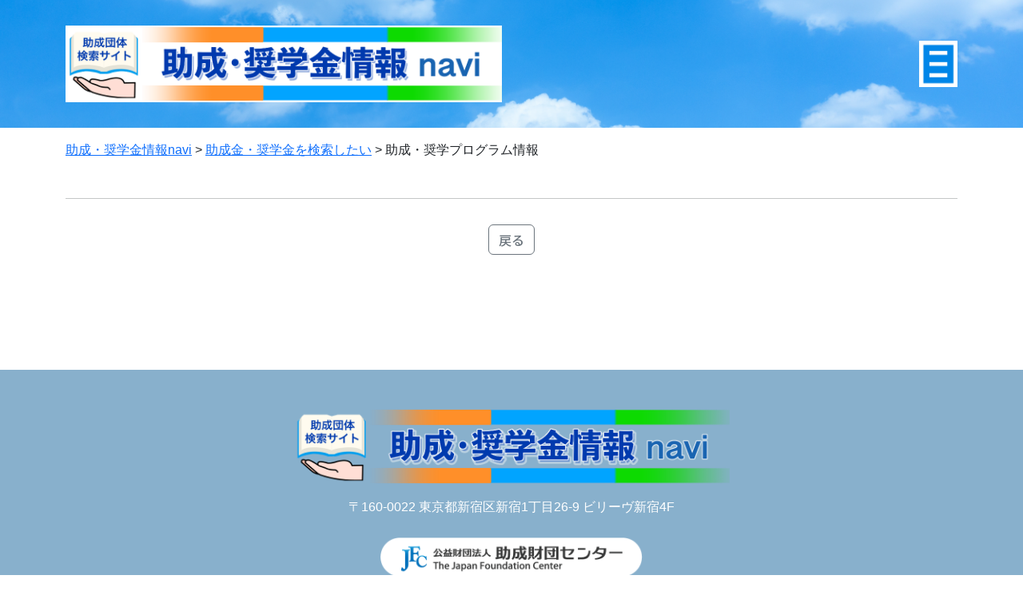

--- FILE ---
content_type: application/javascript
request_url: https://jyosei-navi.jfc.or.jp/search/polyfills.15071c04c9461233.js
body_size: 15219
content:
"use strict";(self.webpackChunknavi_search=self.webpackChunknavi_search||[]).push([[429],{5565:(jt,zn,Kn)=>{Error;const Vo=function(s,...e){if(Vo.translate){const n=Vo.translate(s,e);s=n[0],e=n[1]}let t=Wl(s[0],s.raw[0]);for(let n=1;n<s.length;n++)t+=e[n-1]+Wl(s[n],s.raw[n]);return t};function Wl(s,e){return":"===e.charAt(0)?s.substring(function Hl(s,e){for(let t=1,n=1;t<s.length;t++,n++)if("\\"===e[n])n++;else if(":"===s[t])return t;throw new Error(`Unterminated $localize metadata block in "${e}".`)}(s,e)+1):s}(()=>typeof globalThis<"u"&&globalThis||typeof global<"u"&&global||typeof window<"u"&&window||typeof self<"u"&&typeof WorkerGlobalScope<"u"&&self instanceof WorkerGlobalScope&&self)().$localize=Vo,Kn(8583),window.global=window},8583:()=>{!function(d){const v=d.performance;function T(de){v&&v.mark&&v.mark(de)}function _(de,q){v&&v.measure&&v.measure(de,q)}T("Zone");const S=d.__Zone_symbol_prefix||"__zone_symbol__";function A(de){return S+de}const H=!0===d[A("forceDuplicateZoneCheck")];if(d.Zone){if(H||"function"!=typeof d.Zone.__symbol__)throw new Error("Zone already loaded.");return d.Zone}let U=(()=>{class de{constructor(h,m){this._parent=h,this._name=m?m.name||"unnamed":"<root>",this._properties=m&&m.properties||{},this._zoneDelegate=new Q(this,this._parent&&this._parent._zoneDelegate,m)}static assertZonePatched(){if(d.Promise!==Qe.ZoneAwarePromise)throw new Error("Zone.js has detected that ZoneAwarePromise `(window|global).Promise` has been overwritten.\nMost likely cause is that a Promise polyfill has been loaded after Zone.js (Polyfilling Promise api is not necessary when zone.js is loaded. If you must load one, do so before loading zone.js.)")}static get root(){let h=de.current;for(;h.parent;)h=h.parent;return h}static get current(){return Me.zone}static get currentTask(){return $e}static __load_patch(h,m,X=!1){if(Qe.hasOwnProperty(h)){if(!X&&H)throw Error("Already loaded patch: "+h)}else if(!d["__Zone_disable_"+h]){const ne="Zone:"+h;T(ne),Qe[h]=m(d,de,Le),_(ne,ne)}}get parent(){return this._parent}get name(){return this._name}get(h){const m=this.getZoneWith(h);if(m)return m._properties[h]}getZoneWith(h){let m=this;for(;m;){if(m._properties.hasOwnProperty(h))return m;m=m._parent}return null}fork(h){if(!h)throw new Error("ZoneSpec required!");return this._zoneDelegate.fork(this,h)}wrap(h,m){if("function"!=typeof h)throw new Error("Expecting function got: "+h);const X=this._zoneDelegate.intercept(this,h,m),ne=this;return function(){return ne.runGuarded(X,this,arguments,m)}}run(h,m,X,ne){Me={parent:Me,zone:this};try{return this._zoneDelegate.invoke(this,h,m,X,ne)}finally{Me=Me.parent}}runGuarded(h,m=null,X,ne){Me={parent:Me,zone:this};try{try{return this._zoneDelegate.invoke(this,h,m,X,ne)}catch(B){if(this._zoneDelegate.handleError(this,B))throw B}}finally{Me=Me.parent}}runTask(h,m,X){if(h.zone!=this)throw new Error("A task can only be run in the zone of creation! (Creation: "+(h.zone||Be).name+"; Execution: "+this.name+")");if(h.state===K&&(h.type===Ye||h.type===te))return;const ne=h.state!=W;ne&&h._transitionTo(W,le),h.runCount++;const B=$e;$e=h,Me={parent:Me,zone:this};try{h.type==te&&h.data&&!h.data.isPeriodic&&(h.cancelFn=void 0);try{return this._zoneDelegate.invokeTask(this,h,m,X)}catch(b){if(this._zoneDelegate.handleError(this,b))throw b}}finally{h.state!==K&&h.state!==L&&(h.type==Ye||h.data&&h.data.isPeriodic?ne&&h._transitionTo(le,W):(h.runCount=0,this._updateTaskCount(h,-1),ne&&h._transitionTo(K,W,K))),Me=Me.parent,$e=B}}scheduleTask(h){if(h.zone&&h.zone!==this){let X=this;for(;X;){if(X===h.zone)throw Error(`can not reschedule task to ${this.name} which is descendants of the original zone ${h.zone.name}`);X=X.parent}}h._transitionTo(Te,K);const m=[];h._zoneDelegates=m,h._zone=this;try{h=this._zoneDelegate.scheduleTask(this,h)}catch(X){throw h._transitionTo(L,Te,K),this._zoneDelegate.handleError(this,X),X}return h._zoneDelegates===m&&this._updateTaskCount(h,1),h.state==Te&&h._transitionTo(le,Te),h}scheduleMicroTask(h,m,X,ne){return this.scheduleTask(new z(J,h,m,X,ne,void 0))}scheduleMacroTask(h,m,X,ne,B){return this.scheduleTask(new z(te,h,m,X,ne,B))}scheduleEventTask(h,m,X,ne,B){return this.scheduleTask(new z(Ye,h,m,X,ne,B))}cancelTask(h){if(h.zone!=this)throw new Error("A task can only be cancelled in the zone of creation! (Creation: "+(h.zone||Be).name+"; Execution: "+this.name+")");h._transitionTo(Ce,le,W);try{this._zoneDelegate.cancelTask(this,h)}catch(m){throw h._transitionTo(L,Ce),this._zoneDelegate.handleError(this,m),m}return this._updateTaskCount(h,-1),h._transitionTo(K,Ce),h.runCount=0,h}_updateTaskCount(h,m){const X=h._zoneDelegates;-1==m&&(h._zoneDelegates=null);for(let ne=0;ne<X.length;ne++)X[ne]._updateTaskCount(h.type,m)}}return de.__symbol__=A,de})();const $={name:"",onHasTask:(de,q,h,m)=>de.hasTask(h,m),onScheduleTask:(de,q,h,m)=>de.scheduleTask(h,m),onInvokeTask:(de,q,h,m,X,ne)=>de.invokeTask(h,m,X,ne),onCancelTask:(de,q,h,m)=>de.cancelTask(h,m)};class Q{constructor(q,h,m){this._taskCounts={microTask:0,macroTask:0,eventTask:0},this.zone=q,this._parentDelegate=h,this._forkZS=m&&(m&&m.onFork?m:h._forkZS),this._forkDlgt=m&&(m.onFork?h:h._forkDlgt),this._forkCurrZone=m&&(m.onFork?this.zone:h._forkCurrZone),this._interceptZS=m&&(m.onIntercept?m:h._interceptZS),this._interceptDlgt=m&&(m.onIntercept?h:h._interceptDlgt),this._interceptCurrZone=m&&(m.onIntercept?this.zone:h._interceptCurrZone),this._invokeZS=m&&(m.onInvoke?m:h._invokeZS),this._invokeDlgt=m&&(m.onInvoke?h:h._invokeDlgt),this._invokeCurrZone=m&&(m.onInvoke?this.zone:h._invokeCurrZone),this._handleErrorZS=m&&(m.onHandleError?m:h._handleErrorZS),this._handleErrorDlgt=m&&(m.onHandleError?h:h._handleErrorDlgt),this._handleErrorCurrZone=m&&(m.onHandleError?this.zone:h._handleErrorCurrZone),this._scheduleTaskZS=m&&(m.onScheduleTask?m:h._scheduleTaskZS),this._scheduleTaskDlgt=m&&(m.onScheduleTask?h:h._scheduleTaskDlgt),this._scheduleTaskCurrZone=m&&(m.onScheduleTask?this.zone:h._scheduleTaskCurrZone),this._invokeTaskZS=m&&(m.onInvokeTask?m:h._invokeTaskZS),this._invokeTaskDlgt=m&&(m.onInvokeTask?h:h._invokeTaskDlgt),this._invokeTaskCurrZone=m&&(m.onInvokeTask?this.zone:h._invokeTaskCurrZone),this._cancelTaskZS=m&&(m.onCancelTask?m:h._cancelTaskZS),this._cancelTaskDlgt=m&&(m.onCancelTask?h:h._cancelTaskDlgt),this._cancelTaskCurrZone=m&&(m.onCancelTask?this.zone:h._cancelTaskCurrZone),this._hasTaskZS=null,this._hasTaskDlgt=null,this._hasTaskDlgtOwner=null,this._hasTaskCurrZone=null;const X=m&&m.onHasTask;(X||h&&h._hasTaskZS)&&(this._hasTaskZS=X?m:$,this._hasTaskDlgt=h,this._hasTaskDlgtOwner=this,this._hasTaskCurrZone=q,m.onScheduleTask||(this._scheduleTaskZS=$,this._scheduleTaskDlgt=h,this._scheduleTaskCurrZone=this.zone),m.onInvokeTask||(this._invokeTaskZS=$,this._invokeTaskDlgt=h,this._invokeTaskCurrZone=this.zone),m.onCancelTask||(this._cancelTaskZS=$,this._cancelTaskDlgt=h,this._cancelTaskCurrZone=this.zone))}fork(q,h){return this._forkZS?this._forkZS.onFork(this._forkDlgt,this.zone,q,h):new U(q,h)}intercept(q,h,m){return this._interceptZS?this._interceptZS.onIntercept(this._interceptDlgt,this._interceptCurrZone,q,h,m):h}invoke(q,h,m,X,ne){return this._invokeZS?this._invokeZS.onInvoke(this._invokeDlgt,this._invokeCurrZone,q,h,m,X,ne):h.apply(m,X)}handleError(q,h){return!this._handleErrorZS||this._handleErrorZS.onHandleError(this._handleErrorDlgt,this._handleErrorCurrZone,q,h)}scheduleTask(q,h){let m=h;if(this._scheduleTaskZS)this._hasTaskZS&&m._zoneDelegates.push(this._hasTaskDlgtOwner),m=this._scheduleTaskZS.onScheduleTask(this._scheduleTaskDlgt,this._scheduleTaskCurrZone,q,h),m||(m=h);else if(h.scheduleFn)h.scheduleFn(h);else{if(h.type!=J)throw new Error("Task is missing scheduleFn.");ie(h)}return m}invokeTask(q,h,m,X){return this._invokeTaskZS?this._invokeTaskZS.onInvokeTask(this._invokeTaskDlgt,this._invokeTaskCurrZone,q,h,m,X):h.callback.apply(m,X)}cancelTask(q,h){let m;if(this._cancelTaskZS)m=this._cancelTaskZS.onCancelTask(this._cancelTaskDlgt,this._cancelTaskCurrZone,q,h);else{if(!h.cancelFn)throw Error("Task is not cancelable");m=h.cancelFn(h)}return m}hasTask(q,h){try{this._hasTaskZS&&this._hasTaskZS.onHasTask(this._hasTaskDlgt,this._hasTaskCurrZone,q,h)}catch(m){this.handleError(q,m)}}_updateTaskCount(q,h){const m=this._taskCounts,X=m[q],ne=m[q]=X+h;if(ne<0)throw new Error("More tasks executed then were scheduled.");0!=X&&0!=ne||this.hasTask(this.zone,{microTask:m.microTask>0,macroTask:m.macroTask>0,eventTask:m.eventTask>0,change:q})}}class z{constructor(q,h,m,X,ne,B){if(this._zone=null,this.runCount=0,this._zoneDelegates=null,this._state="notScheduled",this.type=q,this.source=h,this.data=X,this.scheduleFn=ne,this.cancelFn=B,!m)throw new Error("callback is not defined");this.callback=m;const b=this;this.invoke=q===Ye&&X&&X.useG?z.invokeTask:function(){return z.invokeTask.call(d,b,this,arguments)}}static invokeTask(q,h,m){q||(q=this),Ie++;try{return q.runCount++,q.zone.runTask(q,h,m)}finally{1==Ie&&R(),Ie--}}get zone(){return this._zone}get state(){return this._state}cancelScheduleRequest(){this._transitionTo(K,Te)}_transitionTo(q,h,m){if(this._state!==h&&this._state!==m)throw new Error(`${this.type} '${this.source}': can not transition to '${q}', expecting state '${h}'${m?" or '"+m+"'":""}, was '${this._state}'.`);this._state=q,q==K&&(this._zoneDelegates=null)}toString(){return this.data&&typeof this.data.handleId<"u"?this.data.handleId.toString():Object.prototype.toString.call(this)}toJSON(){return{type:this.type,state:this.state,source:this.source,zone:this.zone.name,runCount:this.runCount}}}const Ee=A("setTimeout"),ue=A("Promise"),re=A("then");let Ke,De=[],we=!1;function ke(de){if(Ke||d[ue]&&(Ke=d[ue].resolve(0)),Ke){let q=Ke[re];q||(q=Ke.then),q.call(Ke,de)}else d[Ee](de,0)}function ie(de){0===Ie&&0===De.length&&ke(R),de&&De.push(de)}function R(){if(!we){for(we=!0;De.length;){const de=De;De=[];for(let q=0;q<de.length;q++){const h=de[q];try{h.zone.runTask(h,null,null)}catch(m){Le.onUnhandledError(m)}}}Le.microtaskDrainDone(),we=!1}}const Be={name:"NO ZONE"},K="notScheduled",Te="scheduling",le="scheduled",W="running",Ce="canceling",L="unknown",J="microTask",te="macroTask",Ye="eventTask",Qe={},Le={symbol:A,currentZoneFrame:()=>Me,onUnhandledError:x,microtaskDrainDone:x,scheduleMicroTask:ie,showUncaughtError:()=>!U[A("ignoreConsoleErrorUncaughtError")],patchEventTarget:()=>[],patchOnProperties:x,patchMethod:()=>x,bindArguments:()=>[],patchThen:()=>x,patchMacroTask:()=>x,patchEventPrototype:()=>x,isIEOrEdge:()=>!1,getGlobalObjects:()=>{},ObjectDefineProperty:()=>x,ObjectGetOwnPropertyDescriptor:()=>{},ObjectCreate:()=>{},ArraySlice:()=>[],patchClass:()=>x,wrapWithCurrentZone:()=>x,filterProperties:()=>[],attachOriginToPatched:()=>x,_redefineProperty:()=>x,patchCallbacks:()=>x,nativeScheduleMicroTask:ke};let Me={parent:null,zone:new U(null,null)},$e=null,Ie=0;function x(){}_("Zone","Zone"),d.Zone=U}(typeof window<"u"&&window||typeof self<"u"&&self||global);const jt=Object.getOwnPropertyDescriptor,zn=Object.defineProperty,Kn=Object.getPrototypeOf,Oe=Object.create,mt=Array.prototype.slice,In="addEventListener",bn="removeEventListener",Ts=Zone.__symbol__(In),Zn=Zone.__symbol__(bn),gt="true",ee="false",ln=Zone.__symbol__("");function cn(d,v){return Zone.current.wrap(d,v)}function Dn(d,v,T,_,S){return Zone.current.scheduleMacroTask(d,v,T,_,S)}const ye=Zone.__symbol__,vt=typeof window<"u",Nt=vt?window:void 0,He=vt&&Nt||"object"==typeof self&&self||global;function xs(d,v){for(let T=d.length-1;T>=0;T--)"function"==typeof d[T]&&(d[T]=cn(d[T],v+"_"+T));return d}function lt(d){return!d||!1!==d.writable&&!("function"==typeof d.get&&typeof d.set>"u")}const Xn=typeof WorkerGlobalScope<"u"&&self instanceof WorkerGlobalScope,pn=!("nw"in He)&&typeof He.process<"u"&&"[object process]"==={}.toString.call(He.process),Cs=!pn&&!Xn&&!(!vt||!Nt.HTMLElement),pe=typeof He.process<"u"&&"[object process]"==={}.toString.call(He.process)&&!Xn&&!(!vt||!Nt.HTMLElement),je={},ur=function(d){if(!(d=d||He.event))return;let v=je[d.type];v||(v=je[d.type]=ye("ON_PROPERTY"+d.type));const T=this||d.target||He,_=T[v];let S;if(Cs&&T===Nt&&"error"===d.type){const A=d;S=_&&_.call(this,A.message,A.filename,A.lineno,A.colno,A.error),!0===S&&d.preventDefault()}else S=_&&_.apply(this,arguments),null!=S&&!S&&d.preventDefault();return S};function lr(d,v,T){let _=jt(d,v);if(!_&&T&&jt(T,v)&&(_={enumerable:!0,configurable:!0}),!_||!_.configurable)return;const S=ye("on"+v+"patched");if(d.hasOwnProperty(S)&&d[S])return;delete _.writable,delete _.value;const A=_.get,H=_.set,U=v.slice(2);let $=je[U];$||($=je[U]=ye("ON_PROPERTY"+U)),_.set=function(Q){let z=this;!z&&d===He&&(z=He),z&&("function"==typeof z[$]&&z.removeEventListener(U,ur),H&&H.call(z,null),z[$]=Q,"function"==typeof Q&&z.addEventListener(U,ur,!1))},_.get=function(){let Q=this;if(!Q&&d===He&&(Q=He),!Q)return null;const z=Q[$];if(z)return z;if(A){let Ee=A.call(this);if(Ee)return _.set.call(this,Ee),"function"==typeof Q.removeAttribute&&Q.removeAttribute(v),Ee}return null},zn(d,v,_),d[S]=!0}function cr(d,v,T){if(v)for(let _=0;_<v.length;_++)lr(d,"on"+v[_],T);else{const _=[];for(const S in d)"on"==S.slice(0,2)&&_.push(S);for(let S=0;S<_.length;S++)lr(d,_[S],T)}}const et=ye("originalInstance");function Yn(d){const v=He[d];if(!v)return;He[ye(d)]=v,He[d]=function(){const S=xs(arguments,d);switch(S.length){case 0:this[et]=new v;break;case 1:this[et]=new v(S[0]);break;case 2:this[et]=new v(S[0],S[1]);break;case 3:this[et]=new v(S[0],S[1],S[2]);break;case 4:this[et]=new v(S[0],S[1],S[2],S[3]);break;default:throw new Error("Arg list too long.")}},kt(He[d],v);const T=new v(function(){});let _;for(_ in T)"XMLHttpRequest"===d&&"responseBlob"===_||function(S){"function"==typeof T[S]?He[d].prototype[S]=function(){return this[et][S].apply(this[et],arguments)}:zn(He[d].prototype,S,{set:function(A){"function"==typeof A?(this[et][S]=cn(A,d+"."+S),kt(this[et][S],A)):this[et][S]=A},get:function(){return this[et][S]}})}(_);for(_ in v)"prototype"!==_&&v.hasOwnProperty(_)&&(He[d][_]=v[_])}function Pt(d,v,T){let _=d;for(;_&&!_.hasOwnProperty(v);)_=Kn(_);!_&&d[v]&&(_=d);const S=ye(v);let A=null;if(_&&(!(A=_[S])||!_.hasOwnProperty(S))&&(A=_[S]=_[v],lt(_&&jt(_,v)))){const U=T(A,S,v);_[v]=function(){return U(this,arguments)},kt(_[v],A)}return A}function ai(d,v,T){let _=null;function S(A){const H=A.data;return H.args[H.cbIdx]=function(){A.invoke.apply(this,arguments)},_.apply(H.target,H.args),A}_=Pt(d,v,A=>function(H,U){const $=T(H,U);return $.cbIdx>=0&&"function"==typeof U[$.cbIdx]?Dn($.name,U[$.cbIdx],$,S):A.apply(H,U)})}function kt(d,v){d[ye("OriginalDelegate")]=v}let pr=!1,Qn=!1;function Jn(){if(pr)return Qn;pr=!0;try{const d=Nt.navigator.userAgent;(-1!==d.indexOf("MSIE ")||-1!==d.indexOf("Trident/")||-1!==d.indexOf("Edge/"))&&(Qn=!0)}catch{}return Qn}Zone.__load_patch("ZoneAwarePromise",(d,v,T)=>{const _=Object.getOwnPropertyDescriptor,S=Object.defineProperty,H=T.symbol,U=[],$=!0===d[H("DISABLE_WRAPPING_UNCAUGHT_PROMISE_REJECTION")],Q=H("Promise"),z=H("then");T.onUnhandledError=b=>{if(T.showUncaughtError()){const N=b&&b.rejection;N?console.error("Unhandled Promise rejection:",N instanceof Error?N.message:N,"; Zone:",b.zone.name,"; Task:",b.task&&b.task.source,"; Value:",N,N instanceof Error?N.stack:void 0):console.error(b)}},T.microtaskDrainDone=()=>{for(;U.length;){const b=U.shift();try{b.zone.runGuarded(()=>{throw b.throwOriginal?b.rejection:b})}catch(N){re(N)}}};const ue=H("unhandledPromiseRejectionHandler");function re(b){T.onUnhandledError(b);try{const N=v[ue];"function"==typeof N&&N.call(this,b)}catch{}}function De(b){return b&&b.then}function we(b){return b}function Ke(b){return h.reject(b)}const ke=H("state"),ie=H("value"),R=H("finally"),Be=H("parentPromiseValue"),K=H("parentPromiseState"),le=null,W=!0,Ce=!1;function J(b,N){return w=>{try{Le(b,N,w)}catch(D){Le(b,!1,D)}}}const te=function(){let b=!1;return function(w){return function(){b||(b=!0,w.apply(null,arguments))}}},Qe=H("currentTaskTrace");function Le(b,N,w){const D=te();if(b===w)throw new TypeError("Promise resolved with itself");if(b[ke]===le){let j=null;try{("object"==typeof w||"function"==typeof w)&&(j=w&&w.then)}catch(Y){return D(()=>{Le(b,!1,Y)})(),b}if(N!==Ce&&w instanceof h&&w.hasOwnProperty(ke)&&w.hasOwnProperty(ie)&&w[ke]!==le)$e(w),Le(b,w[ke],w[ie]);else if(N!==Ce&&"function"==typeof j)try{j.call(w,D(J(b,N)),D(J(b,!1)))}catch(Y){D(()=>{Le(b,!1,Y)})()}else{b[ke]=N;const Y=b[ie];if(b[ie]=w,b[R]===R&&N===W&&(b[ke]=b[K],b[ie]=b[Be]),N===Ce&&w instanceof Error){const M=v.currentTask&&v.currentTask.data&&v.currentTask.data.__creationTrace__;M&&S(w,Qe,{configurable:!0,enumerable:!1,writable:!0,value:M})}for(let M=0;M<Y.length;)Ie(b,Y[M++],Y[M++],Y[M++],Y[M++]);if(0==Y.length&&N==Ce){b[ke]=0;let M=w;try{throw new Error("Uncaught (in promise): "+function A(b){return b&&b.toString===Object.prototype.toString?(b.constructor&&b.constructor.name||"")+": "+JSON.stringify(b):b?b.toString():Object.prototype.toString.call(b)}(w)+(w&&w.stack?"\n"+w.stack:""))}catch(oe){M=oe}$&&(M.throwOriginal=!0),M.rejection=w,M.promise=b,M.zone=v.current,M.task=v.currentTask,U.push(M),T.scheduleMicroTask()}}}return b}const Me=H("rejectionHandledHandler");function $e(b){if(0===b[ke]){try{const N=v[Me];N&&"function"==typeof N&&N.call(this,{rejection:b[ie],promise:b})}catch{}b[ke]=Ce;for(let N=0;N<U.length;N++)b===U[N].promise&&U.splice(N,1)}}function Ie(b,N,w,D,j){$e(b);const Y=b[ke],M=Y?"function"==typeof D?D:we:"function"==typeof j?j:Ke;N.scheduleMicroTask("Promise.then",()=>{try{const oe=b[ie],ae=!!w&&R===w[R];ae&&(w[Be]=oe,w[K]=Y);const se=N.run(M,void 0,ae&&M!==Ke&&M!==we?[]:[oe]);Le(w,!0,se)}catch(oe){Le(w,!1,oe)}},w)}const de=function(){},q=d.AggregateError;class h{static toString(){return"function ZoneAwarePromise() { [native code] }"}static resolve(N){return Le(new this(null),W,N)}static reject(N){return Le(new this(null),Ce,N)}static any(N){if(!N||"function"!=typeof N[Symbol.iterator])return Promise.reject(new q([],"All promises were rejected"));const w=[];let D=0;try{for(let M of N)D++,w.push(h.resolve(M))}catch{return Promise.reject(new q([],"All promises were rejected"))}if(0===D)return Promise.reject(new q([],"All promises were rejected"));let j=!1;const Y=[];return new h((M,oe)=>{for(let ae=0;ae<w.length;ae++)w[ae].then(se=>{j||(j=!0,M(se))},se=>{Y.push(se),D--,0===D&&(j=!0,oe(new q(Y,"All promises were rejected")))})})}static race(N){let w,D,j=new this((oe,ae)=>{w=oe,D=ae});function Y(oe){w(oe)}function M(oe){D(oe)}for(let oe of N)De(oe)||(oe=this.resolve(oe)),oe.then(Y,M);return j}static all(N){return h.allWithCallback(N)}static allSettled(N){return(this&&this.prototype instanceof h?this:h).allWithCallback(N,{thenCallback:D=>({status:"fulfilled",value:D}),errorCallback:D=>({status:"rejected",reason:D})})}static allWithCallback(N,w){let D,j,Y=new this((se,Se)=>{D=se,j=Se}),M=2,oe=0;const ae=[];for(let se of N){De(se)||(se=this.resolve(se));const Se=oe;try{se.then(Ae=>{ae[Se]=w?w.thenCallback(Ae):Ae,M--,0===M&&D(ae)},Ae=>{w?(ae[Se]=w.errorCallback(Ae),M--,0===M&&D(ae)):j(Ae)})}catch(Ae){j(Ae)}M++,oe++}return M-=2,0===M&&D(ae),Y}constructor(N){const w=this;if(!(w instanceof h))throw new Error("Must be an instanceof Promise.");w[ke]=le,w[ie]=[];try{const D=te();N&&N(D(J(w,W)),D(J(w,Ce)))}catch(D){Le(w,!1,D)}}get[Symbol.toStringTag](){return"Promise"}get[Symbol.species](){return h}then(N,w){var D;let j=null===(D=this.constructor)||void 0===D?void 0:D[Symbol.species];(!j||"function"!=typeof j)&&(j=this.constructor||h);const Y=new j(de),M=v.current;return this[ke]==le?this[ie].push(M,Y,N,w):Ie(this,M,Y,N,w),Y}catch(N){return this.then(null,N)}finally(N){var w;let D=null===(w=this.constructor)||void 0===w?void 0:w[Symbol.species];(!D||"function"!=typeof D)&&(D=h);const j=new D(de);j[R]=R;const Y=v.current;return this[ke]==le?this[ie].push(Y,j,N,N):Ie(this,Y,j,N,N),j}}h.resolve=h.resolve,h.reject=h.reject,h.race=h.race,h.all=h.all;const m=d[Q]=d.Promise;d.Promise=h;const X=H("thenPatched");function ne(b){const N=b.prototype,w=_(N,"then");if(w&&(!1===w.writable||!w.configurable))return;const D=N.then;N[z]=D,b.prototype.then=function(j,Y){return new h((oe,ae)=>{D.call(this,oe,ae)}).then(j,Y)},b[X]=!0}return T.patchThen=ne,m&&(ne(m),Pt(d,"fetch",b=>function B(b){return function(N,w){let D=b.apply(N,w);if(D instanceof h)return D;let j=D.constructor;return j[X]||ne(j),D}}(b))),Promise[v.__symbol__("uncaughtPromiseErrors")]=U,h}),Zone.__load_patch("toString",d=>{const v=Function.prototype.toString,T=ye("OriginalDelegate"),_=ye("Promise"),S=ye("Error"),A=function(){if("function"==typeof this){const Q=this[T];if(Q)return"function"==typeof Q?v.call(Q):Object.prototype.toString.call(Q);if(this===Promise){const z=d[_];if(z)return v.call(z)}if(this===Error){const z=d[S];if(z)return v.call(z)}}return v.call(this)};A[T]=v,Function.prototype.toString=A;const H=Object.prototype.toString;Object.prototype.toString=function(){return"function"==typeof Promise&&this instanceof Promise?"[object Promise]":H.call(this)}});let Nn=!1;if(typeof window<"u")try{const d=Object.defineProperty({},"passive",{get:function(){Nn=!0}});window.addEventListener("test",d,d),window.removeEventListener("test",d,d)}catch{Nn=!1}const As={useG:!0},nt={},hr={},Wt=new RegExp("^"+ln+"(\\w+)(true|false)$"),dr=ye("propagationStopped");function fr(d,v){const T=(v?v(d):d)+ee,_=(v?v(d):d)+gt,S=ln+T,A=ln+_;nt[d]={},nt[d][ee]=S,nt[d][gt]=A}function hn(d,v,T,_){const S=_&&_.add||In,A=_&&_.rm||bn,H=_&&_.listeners||"eventListeners",U=_&&_.rmAll||"removeAllListeners",$=ye(S),Q="."+S+":",ue=function(ie,R,Be){if(ie.isRemoved)return;const K=ie.callback;let Te;"object"==typeof K&&K.handleEvent&&(ie.callback=W=>K.handleEvent(W),ie.originalDelegate=K);try{ie.invoke(ie,R,[Be])}catch(W){Te=W}const le=ie.options;return le&&"object"==typeof le&&le.once&&R[A].call(R,Be.type,ie.originalDelegate?ie.originalDelegate:ie.callback,le),Te};function re(ie,R,Be){if(!(R=R||d.event))return;const K=ie||R.target||d,Te=K[nt[R.type][Be?gt:ee]];if(Te){const le=[];if(1===Te.length){const W=ue(Te[0],K,R);W&&le.push(W)}else{const W=Te.slice();for(let Ce=0;Ce<W.length&&(!R||!0!==R[dr]);Ce++){const L=ue(W[Ce],K,R);L&&le.push(L)}}if(1===le.length)throw le[0];for(let W=0;W<le.length;W++){const Ce=le[W];v.nativeScheduleMicroTask(()=>{throw Ce})}}}const De=function(ie){return re(this,ie,!1)},we=function(ie){return re(this,ie,!0)};function Ke(ie,R){if(!ie)return!1;let Be=!0;R&&void 0!==R.useG&&(Be=R.useG);const K=R&&R.vh;let Te=!0;R&&void 0!==R.chkDup&&(Te=R.chkDup);let le=!1;R&&void 0!==R.rt&&(le=R.rt);let W=ie;for(;W&&!W.hasOwnProperty(S);)W=Kn(W);if(!W&&ie[S]&&(W=ie),!W||W[$])return!1;const Ce=R&&R.eventNameToString,L={},J=W[$]=W[S],te=W[ye(A)]=W[A],Ye=W[ye(H)]=W[H],Qe=W[ye(U)]=W[U];let Le;function Me(w,D){return!Nn&&"object"==typeof w&&w?!!w.capture:Nn&&D?"boolean"==typeof w?{capture:w,passive:!0}:w?"object"==typeof w&&!1!==w.passive?Object.assign(Object.assign({},w),{passive:!0}):w:{passive:!0}:w}R&&R.prepend&&(Le=W[ye(R.prepend)]=W[R.prepend]);const h=Be?function(w){if(!L.isExisting)return J.call(L.target,L.eventName,L.capture?we:De,L.options)}:function(w){return J.call(L.target,L.eventName,w.invoke,L.options)},m=Be?function(w){if(!w.isRemoved){const D=nt[w.eventName];let j;D&&(j=D[w.capture?gt:ee]);const Y=j&&w.target[j];if(Y)for(let M=0;M<Y.length;M++)if(Y[M]===w){Y.splice(M,1),w.isRemoved=!0,0===Y.length&&(w.allRemoved=!0,w.target[j]=null);break}}if(w.allRemoved)return te.call(w.target,w.eventName,w.capture?we:De,w.options)}:function(w){return te.call(w.target,w.eventName,w.invoke,w.options)},ne=R&&R.diff?R.diff:function(w,D){const j=typeof D;return"function"===j&&w.callback===D||"object"===j&&w.originalDelegate===D},B=Zone[ye("UNPATCHED_EVENTS")],b=d[ye("PASSIVE_EVENTS")],N=function(w,D,j,Y,M=!1,oe=!1){return function(){const ae=this||d;let se=arguments[0];R&&R.transferEventName&&(se=R.transferEventName(se));let Se=arguments[1];if(!Se)return w.apply(this,arguments);if(pn&&"uncaughtException"===se)return w.apply(this,arguments);let Ae=!1;if("function"!=typeof Se){if(!Se.handleEvent)return w.apply(this,arguments);Ae=!0}if(K&&!K(w,Se,ae,arguments))return;const Lt=Nn&&!!b&&-1!==b.indexOf(se),Tt=Me(arguments[2],Lt);if(B)for(let Et=0;Et<B.length;Et++)if(se===B[Et])return Lt?w.call(ae,se,Se,Tt):w.apply(this,arguments);const ss=!!Tt&&("boolean"==typeof Tt||Tt.capture),Pn=!(!Tt||"object"!=typeof Tt)&&Tt.once,di=Zone.current;let Ds=nt[se];Ds||(fr(se,Ce),Ds=nt[se]);const rs=Ds[ss?gt:ee];let is,Gt=ae[rs],fn=!1;if(Gt){if(fn=!0,Te)for(let Et=0;Et<Gt.length;Et++)if(ne(Gt[Et],Se))return}else Gt=ae[rs]=[];const kn=ae.constructor.name,Ln=hr[kn];Ln&&(is=Ln[se]),is||(is=kn+D+(Ce?Ce(se):se)),L.options=Tt,Pn&&(L.options.once=!1),L.target=ae,L.capture=ss,L.eventName=se,L.isExisting=fn;const Ue=Be?As:void 0;Ue&&(Ue.taskData=L);const st=di.scheduleEventTask(is,Se,Ue,j,Y);return L.target=null,Ue&&(Ue.taskData=null),Pn&&(Tt.once=!0),!Nn&&"boolean"==typeof st.options||(st.options=Tt),st.target=ae,st.capture=ss,st.eventName=se,Ae&&(st.originalDelegate=Se),oe?Gt.unshift(st):Gt.push(st),M?ae:void 0}};return W[S]=N(J,Q,h,m,le),Le&&(W.prependListener=N(Le,".prependListener:",function(w){return Le.call(L.target,L.eventName,w.invoke,L.options)},m,le,!0)),W[A]=function(){const w=this||d;let D=arguments[0];R&&R.transferEventName&&(D=R.transferEventName(D));const j=arguments[2],Y=!!j&&("boolean"==typeof j||j.capture),M=arguments[1];if(!M)return te.apply(this,arguments);if(K&&!K(te,M,w,arguments))return;const oe=nt[D];let ae;oe&&(ae=oe[Y?gt:ee]);const se=ae&&w[ae];if(se)for(let Se=0;Se<se.length;Se++){const Ae=se[Se];if(ne(Ae,M))return se.splice(Se,1),Ae.isRemoved=!0,0===se.length&&(Ae.allRemoved=!0,w[ae]=null,"string"==typeof D)&&(w[ln+"ON_PROPERTY"+D]=null),Ae.zone.cancelTask(Ae),le?w:void 0}return te.apply(this,arguments)},W[H]=function(){const w=this||d;let D=arguments[0];R&&R.transferEventName&&(D=R.transferEventName(D));const j=[],Y=Is(w,Ce?Ce(D):D);for(let M=0;M<Y.length;M++){const oe=Y[M];j.push(oe.originalDelegate?oe.originalDelegate:oe.callback)}return j},W[U]=function(){const w=this||d;let D=arguments[0];if(D){R&&R.transferEventName&&(D=R.transferEventName(D));const j=nt[D];if(j){const oe=w[j[ee]],ae=w[j[gt]];if(oe){const se=oe.slice();for(let Se=0;Se<se.length;Se++){const Ae=se[Se];this[A].call(this,D,Ae.originalDelegate?Ae.originalDelegate:Ae.callback,Ae.options)}}if(ae){const se=ae.slice();for(let Se=0;Se<se.length;Se++){const Ae=se[Se];this[A].call(this,D,Ae.originalDelegate?Ae.originalDelegate:Ae.callback,Ae.options)}}}}else{const j=Object.keys(w);for(let Y=0;Y<j.length;Y++){const oe=Wt.exec(j[Y]);let ae=oe&&oe[1];ae&&"removeListener"!==ae&&this[U].call(this,ae)}this[U].call(this,"removeListener")}if(le)return this},kt(W[S],J),kt(W[A],te),Qe&&kt(W[U],Qe),Ye&&kt(W[H],Ye),!0}let ke=[];for(let ie=0;ie<T.length;ie++)ke[ie]=Ke(T[ie],_);return ke}function Is(d,v){if(!v){const A=[];for(let H in d){const U=Wt.exec(H);let $=U&&U[1];if($&&(!v||$===v)){const Q=d[H];if(Q)for(let z=0;z<Q.length;z++)A.push(Q[z])}}return A}let T=nt[v];T||(fr(v),T=nt[v]);const _=d[T[ee]],S=d[T[gt]];return _?S?_.concat(S):_.slice():S?S.slice():[]}function li(d,v){const T=d.Event;T&&T.prototype&&v.patchMethod(T.prototype,"stopImmediatePropagation",_=>function(S,A){S[dr]=!0,_&&_.apply(S,A)})}function mr(d,v,T,_,S){const A=Zone.__symbol__(_);if(v[A])return;const H=v[A]=v[_];v[_]=function(U,$,Q){return $&&$.prototype&&S.forEach(function(z){const Ee=`${T}.${_}::`+z,ue=$.prototype;try{if(ue.hasOwnProperty(z)){const re=d.ObjectGetOwnPropertyDescriptor(ue,z);re&&re.value?(re.value=d.wrapWithCurrentZone(re.value,Ee),d._redefineProperty($.prototype,z,re)):ue[z]&&(ue[z]=d.wrapWithCurrentZone(ue[z],Ee))}else ue[z]&&(ue[z]=d.wrapWithCurrentZone(ue[z],Ee))}catch{}}),H.call(v,U,$,Q)},d.attachOriginToPatched(v[_],H)}function bs(d,v,T){if(!T||0===T.length)return v;const _=T.filter(A=>A.target===d);if(!_||0===_.length)return v;const S=_[0].ignoreProperties;return v.filter(A=>-1===S.indexOf(A))}function es(d,v,T,_){d&&cr(d,bs(d,v,T),_)}function ts(d){return Object.getOwnPropertyNames(d).filter(v=>v.startsWith("on")&&v.length>2).map(v=>v.substring(2))}Zone.__load_patch("util",(d,v,T)=>{const _=ts(d);T.patchOnProperties=cr,T.patchMethod=Pt,T.bindArguments=xs,T.patchMacroTask=ai;const S=v.__symbol__("BLACK_LISTED_EVENTS"),A=v.__symbol__("UNPATCHED_EVENTS");d[A]&&(d[S]=d[A]),d[S]&&(v[S]=v[A]=d[S]),T.patchEventPrototype=li,T.patchEventTarget=hn,T.isIEOrEdge=Jn,T.ObjectDefineProperty=zn,T.ObjectGetOwnPropertyDescriptor=jt,T.ObjectCreate=Oe,T.ArraySlice=mt,T.patchClass=Yn,T.wrapWithCurrentZone=cn,T.filterProperties=bs,T.attachOriginToPatched=kt,T._redefineProperty=Object.defineProperty,T.patchCallbacks=mr,T.getGlobalObjects=()=>({globalSources:hr,zoneSymbolEventNames:nt,eventNames:_,isBrowser:Cs,isMix:pe,isNode:pn,TRUE_STR:gt,FALSE_STR:ee,ZONE_SYMBOL_PREFIX:ln,ADD_EVENT_LISTENER_STR:In,REMOVE_EVENT_LISTENER_STR:bn})});const ns=ye("zoneTask");function dn(d,v,T,_){let S=null,A=null;T+=_;const H={};function U(Q){const z=Q.data;return z.args[0]=function(){return Q.invoke.apply(this,arguments)},z.handleId=S.apply(d,z.args),Q}function $(Q){return A.call(d,Q.data.handleId)}S=Pt(d,v+=_,Q=>function(z,Ee){if("function"==typeof Ee[0]){const ue={isPeriodic:"Interval"===_,delay:"Timeout"===_||"Interval"===_?Ee[1]||0:void 0,args:Ee},re=Ee[0];Ee[0]=function(){try{return re.apply(this,arguments)}finally{ue.isPeriodic||("number"==typeof ue.handleId?delete H[ue.handleId]:ue.handleId&&(ue.handleId[ns]=null))}};const De=Dn(v,Ee[0],ue,U,$);if(!De)return De;const we=De.data.handleId;return"number"==typeof we?H[we]=De:we&&(we[ns]=De),we&&we.ref&&we.unref&&"function"==typeof we.ref&&"function"==typeof we.unref&&(De.ref=we.ref.bind(we),De.unref=we.unref.bind(we)),"number"==typeof we||we?we:De}return Q.apply(d,Ee)}),A=Pt(d,T,Q=>function(z,Ee){const ue=Ee[0];let re;"number"==typeof ue?re=H[ue]:(re=ue&&ue[ns],re||(re=ue)),re&&"string"==typeof re.type?"notScheduled"!==re.state&&(re.cancelFn&&re.data.isPeriodic||0===re.runCount)&&("number"==typeof ue?delete H[ue]:ue&&(ue[ns]=null),re.zone.cancelTask(re)):Q.apply(d,Ee)})}Zone.__load_patch("legacy",d=>{const v=d[Zone.__symbol__("legacyPatch")];v&&v()}),Zone.__load_patch("queueMicrotask",(d,v,T)=>{T.patchMethod(d,"queueMicrotask",_=>function(S,A){v.current.scheduleMicroTask("queueMicrotask",A[0])})}),Zone.__load_patch("timers",d=>{const v="set",T="clear";dn(d,v,T,"Timeout"),dn(d,v,T,"Interval"),dn(d,v,T,"Immediate")}),Zone.__load_patch("requestAnimationFrame",d=>{dn(d,"request","cancel","AnimationFrame"),dn(d,"mozRequest","mozCancel","AnimationFrame"),dn(d,"webkitRequest","webkitCancel","AnimationFrame")}),Zone.__load_patch("blocking",(d,v)=>{const T=["alert","prompt","confirm"];for(let _=0;_<T.length;_++)Pt(d,T[_],(A,H,U)=>function($,Q){return v.current.run(A,d,Q,U)})}),Zone.__load_patch("EventTarget",(d,v,T)=>{(function hi(d,v){v.patchEventPrototype(d,v)})(d,T),function pi(d,v){if(Zone[v.symbol("patchEventTarget")])return;const{eventNames:T,zoneSymbolEventNames:_,TRUE_STR:S,FALSE_STR:A,ZONE_SYMBOL_PREFIX:H}=v.getGlobalObjects();for(let $=0;$<T.length;$++){const Q=T[$],ue=H+(Q+A),re=H+(Q+S);_[Q]={},_[Q][A]=ue,_[Q][S]=re}const U=d.EventTarget;U&&U.prototype&&v.patchEventTarget(d,v,[U&&U.prototype])}(d,T);const _=d.XMLHttpRequestEventTarget;_&&_.prototype&&T.patchEventTarget(d,T,[_.prototype])}),Zone.__load_patch("MutationObserver",(d,v,T)=>{Yn("MutationObserver"),Yn("WebKitMutationObserver")}),Zone.__load_patch("IntersectionObserver",(d,v,T)=>{Yn("IntersectionObserver")}),Zone.__load_patch("FileReader",(d,v,T)=>{Yn("FileReader")}),Zone.__load_patch("on_property",(d,v,T)=>{!function gr(d,v){if(pn&&!pe||Zone[d.symbol("patchEvents")])return;const T=v.__Zone_ignore_on_properties;let _=[];if(Cs){const S=window;_=_.concat(["Document","SVGElement","Element","HTMLElement","HTMLBodyElement","HTMLMediaElement","HTMLFrameSetElement","HTMLFrameElement","HTMLIFrameElement","HTMLMarqueeElement","Worker"]);const A=function ui(){try{const d=Nt.navigator.userAgent;if(-1!==d.indexOf("MSIE ")||-1!==d.indexOf("Trident/"))return!0}catch{}return!1}()?[{target:S,ignoreProperties:["error"]}]:[];es(S,ts(S),T&&T.concat(A),Kn(S))}_=_.concat(["XMLHttpRequest","XMLHttpRequestEventTarget","IDBIndex","IDBRequest","IDBOpenDBRequest","IDBDatabase","IDBTransaction","IDBCursor","WebSocket"]);for(let S=0;S<_.length;S++){const A=v[_[S]];A&&A.prototype&&es(A.prototype,ts(A.prototype),T)}}(T,d)}),Zone.__load_patch("customElements",(d,v,T)=>{!function ci(d,v){const{isBrowser:T,isMix:_}=v.getGlobalObjects();(T||_)&&d.customElements&&"customElements"in d&&v.patchCallbacks(v,d.customElements,"customElements","define",["connectedCallback","disconnectedCallback","adoptedCallback","attributeChangedCallback"])}(d,T)}),Zone.__load_patch("XHR",(d,v)=>{!function $(Q){const z=Q.XMLHttpRequest;if(!z)return;const Ee=z.prototype;let re=Ee[Ts],De=Ee[Zn];if(!re){const L=Q.XMLHttpRequestEventTarget;if(L){const J=L.prototype;re=J[Ts],De=J[Zn]}}const we="readystatechange",Ke="scheduled";function ke(L){const J=L.data,te=J.target;te[A]=!1,te[U]=!1;const Ye=te[S];re||(re=te[Ts],De=te[Zn]),Ye&&De.call(te,we,Ye);const Qe=te[S]=()=>{if(te.readyState===te.DONE)if(!J.aborted&&te[A]&&L.state===Ke){const Me=te[v.__symbol__("loadfalse")];if(0!==te.status&&Me&&Me.length>0){const $e=L.invoke;L.invoke=function(){const Ie=te[v.__symbol__("loadfalse")];for(let x=0;x<Ie.length;x++)Ie[x]===L&&Ie.splice(x,1);!J.aborted&&L.state===Ke&&$e.call(L)},Me.push(L)}else L.invoke()}else!J.aborted&&!1===te[A]&&(te[U]=!0)};return re.call(te,we,Qe),te[T]||(te[T]=L),W.apply(te,J.args),te[A]=!0,L}function ie(){}function R(L){const J=L.data;return J.aborted=!0,Ce.apply(J.target,J.args)}const Be=Pt(Ee,"open",()=>function(L,J){return L[_]=0==J[2],L[H]=J[1],Be.apply(L,J)}),Te=ye("fetchTaskAborting"),le=ye("fetchTaskScheduling"),W=Pt(Ee,"send",()=>function(L,J){if(!0===v.current[le]||L[_])return W.apply(L,J);{const te={target:L,url:L[H],isPeriodic:!1,args:J,aborted:!1},Ye=Dn("XMLHttpRequest.send",ie,te,ke,R);L&&!0===L[U]&&!te.aborted&&Ye.state===Ke&&Ye.invoke()}}),Ce=Pt(Ee,"abort",()=>function(L,J){const te=function ue(L){return L[T]}(L);if(te&&"string"==typeof te.type){if(null==te.cancelFn||te.data&&te.data.aborted)return;te.zone.cancelTask(te)}else if(!0===v.current[Te])return Ce.apply(L,J)})}(d);const T=ye("xhrTask"),_=ye("xhrSync"),S=ye("xhrListener"),A=ye("xhrScheduled"),H=ye("xhrURL"),U=ye("xhrErrorBeforeScheduled")}),Zone.__load_patch("geolocation",d=>{d.navigator&&d.navigator.geolocation&&function qe(d,v){const T=d.constructor.name;for(let _=0;_<v.length;_++){const S=v[_],A=d[S];if(A){if(!lt(jt(d,S)))continue;d[S]=(U=>{const $=function(){return U.apply(this,xs(arguments,T+"."+S))};return kt($,U),$})(A)}}}(d.navigator.geolocation,["getCurrentPosition","watchPosition"])}),Zone.__load_patch("PromiseRejectionEvent",(d,v)=>{function T(_){return function(S){Is(d,_).forEach(H=>{const U=d.PromiseRejectionEvent;if(U){const $=new U(_,{promise:S.promise,reason:S.rejection});H.invoke($)}})}}d.PromiseRejectionEvent&&(v[ye("unhandledPromiseRejectionHandler")]=T("unhandledrejection"),v[ye("rejectionHandledHandler")]=T("rejectionhandled"))})}},jt=>{jt(jt.s=5565)}]);

--- FILE ---
content_type: application/javascript
request_url: https://jyosei-navi.jfc.or.jp/search/runtime.24a77714aba618dd.js
body_size: 661
content:
(()=>{"use strict";var e,v={},d={};function a(e){var n=d[e];if(void 0!==n)return n.exports;var r=d[e]={id:e,loaded:!1,exports:{}};return v[e].call(r.exports,r,r.exports,a),r.loaded=!0,r.exports}a.m=v,e=[],a.O=(n,r,o,l)=>{if(!r){var u=1/0;for(t=0;t<e.length;t++){for(var[r,o,l]=e[t],i=!0,f=0;f<r.length;f++)(!1&l||u>=l)&&Object.keys(a.O).every(h=>a.O[h](r[f]))?r.splice(f--,1):(i=!1,l<u&&(u=l));if(i){e.splice(t--,1);var c=o();void 0!==c&&(n=c)}}return n}l=l||0;for(var t=e.length;t>0&&e[t-1][2]>l;t--)e[t]=e[t-1];e[t]=[r,o,l]},a.n=e=>{var n=e&&e.__esModule?()=>e.default:()=>e;return a.d(n,{a:n}),n},a.d=(e,n)=>{for(var r in n)a.o(n,r)&&!a.o(e,r)&&Object.defineProperty(e,r,{enumerable:!0,get:n[r]})},a.o=(e,n)=>Object.prototype.hasOwnProperty.call(e,n),a.r=e=>{typeof Symbol<"u"&&Symbol.toStringTag&&Object.defineProperty(e,Symbol.toStringTag,{value:"Module"}),Object.defineProperty(e,"__esModule",{value:!0})},a.nmd=e=>(e.paths=[],e.children||(e.children=[]),e),(()=>{var e={666:0};a.O.j=o=>0===e[o];var n=(o,l)=>{var f,c,[t,u,i]=l,s=0;if(t.some(b=>0!==e[b])){for(f in u)a.o(u,f)&&(a.m[f]=u[f]);if(i)var _=i(a)}for(o&&o(l);s<t.length;s++)a.o(e,c=t[s])&&e[c]&&e[c][0](),e[c]=0;return a.O(_)},r=self.webpackChunknavi_search=self.webpackChunknavi_search||[];r.forEach(n.bind(null,0)),r.push=n.bind(null,r.push.bind(r))})()})();